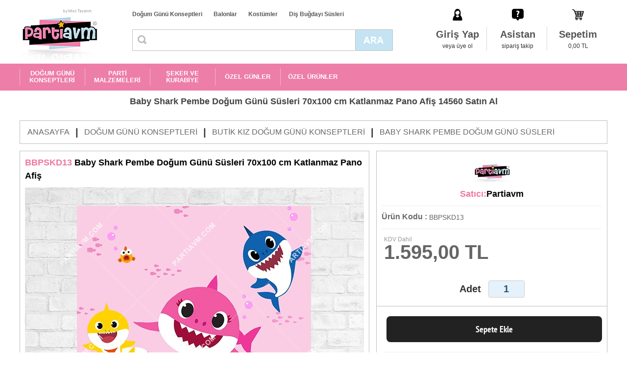

--- FILE ---
content_type: text/html; charset=UTF-8
request_url: https://www.partiavm.com/partiavm-baby-shark-pembe-dogum-gunu-susleri-70x100-cm-katlanmaz-pano-afis-dp-14560
body_size: 12507
content:
<!DOCTYPE HTML>
<html lang="tr" xmlns="http://www.w3.org/1999/xhtml">
<head>
<title>Baby Shark Pembe Doğum Günü Süsleri 70x100 cm Katlanmaz Pano Afiş 14560 Partiavm'de</title>
<meta http-equiv="Content-Type" content="text/html; charset=utf-8">
<meta name="viewport" content="width=device-width, initial-scale=1, maximum-scale=1, user-scalable=no">
<link rel="icon shortcut" type="image/x-icon" href="https://www.partiavm.com/images/theme/favicon.ico">
<link rel="icon" type="image/png" href="https://www.partiavm.com/images/theme/favicon-32x32.png" sizes="32x32" />
<link rel="icon" type="image/png" href="https://www.partiavm.com/images/theme/favicon-16x16.png" sizes="16x16" />
<link href="https://www.partiavm.com/settings.css" rel="stylesheet" type="text/css">
<link href="tema6.css" rel="stylesheet" type="text/css">
<link href="https://www.partiavm.com/swiper.min.css" rel="stylesheet" type="text/css">
<link rel="canonical"  href="https://www.partiavm.com/partiavm-baby-shark-pembe-dogum-gunu-susleri-70x100-cm-katlanmaz-pano-afis-dp-14560" /> 
<meta name="keywords" content="">
<meta name="abstract" content="Baby Shark Pembe Doğum Günü Süsleri 70x100 cm Katlanmaz Pano Afiş Şimdi Keşfet ve Alışverişe Başla.">
<meta name="rating" content="General">
<meta name="description" content="Baby Shark Pembe Doğum Günü Süsleri 70x100 cm Katlanmaz Pano Afiş Şimdi Keşfet ve Alışverişe Başla.">
<meta name="expires" content="no">
<meta name="language" content="turkish, tr">
<meta name="distribution" content="Global">
<meta name="robots" content="all">
<meta name="revisit-after" content="1 Day">
<meta name="email" content="info@turkuaznet.com">
<meta name="author" content="PARTİ AVM">
<meta name="publisher" content="Turkuaznet">
<meta name="copyright" content="Turkuaznet - 2016">
<meta property="og:title" content="Baby Shark Pembe Doğum Günü Süsleri 70x100 cm Katlanmaz Pano Afiş 14560 Partiavm'de" />
<meta property="og:description" content="Baby Shark Pembe Doğum Günü Süsleri 70x100 cm Katlanmaz Pano Afiş Şimdi Keşfet ve Alışverişe Başla." />
<meta property="og:image" content="https://www.partiavm.com/images/urunler/baby-shark-pembe-dogum-gunu-susleri-70x100-cm-katl-16629012561-k.jpg" />
<link rel="image_src" href="https://www.partiavm.com/images/urunler/baby-shark-pembe-dogum-gunu-susleri-70x100-cm-katl-16629012561-k.jpg" />
<script type="text/javascript" src="https://www.partiavm.com/javascript/jquery.js"></script>
<script type="text/javascript" src="https://www.partiavm.com/javascript/revolution_plugins.js"></script>
<script type="text/javascript" src="https://www.partiavm.com/javascript/revolution.js"></script>		
<script type="text/javascript" src="https://www.partiavm.com/javascript/swiper.js"></script>
<script type="text/javascript" src="https://www.partiavm.com/javascript/fullscreen.js"></script>
<script type="text/javascript" src="https://www.partiavm.com/javascript/hikaye.js"></script>
<script type="text/javascript" src="https://www.partiavm.com/javascript/popup.js"></script>
<script type="text/javascript" src="https://www.partiavm.com/javascript/maskinput.js"></script>
<script type="text/javascript" src="https://www.partiavm.com/javascript/function.js"></script>

<!-- Global site tag (gtag.js) - Google Ads: 993510582 -->
<script async src="https://www.googletagmanager.com/gtag/js?id=AW-993510582"></script>
<script>
  window.dataLayer = window.dataLayer || [];
  function gtag(){dataLayer.push(arguments);}
  gtag('js', new Date());

  gtag('config', 'AW-993510582');
</script>

<!-- Global site tag (gtag.js) - Google Analytics -->
<script async src="https://www.googletagmanager.com/gtag/js?id=UA-36481507-1"></script>
<script>
  window.dataLayer = window.dataLayer || [];
  function gtag(){dataLayer.push(arguments);}
  gtag('js', new Date());

  gtag('config', 'UA-36481507-1');
</script>

<!-- Facebook Pixel Code -->
<script>
  !function(f,b,e,v,n,t,s)
  {if(f.fbq)return;n=f.fbq=function(){n.callMethod?
  n.callMethod.apply(n,arguments):n.queue.push(arguments)};
  if(!f._fbq)f._fbq=n;n.push=n;n.loaded=!0;n.version='2.0';
  n.queue=[];t=b.createElement(e);t.async=!0;
  t.src=v;s=b.getElementsByTagName(e)[0];
  s.parentNode.insertBefore(t,s)}(window, document,'script',
  'https://connect.facebook.net/en_US/fbevents.js');
  fbq('init', '3301863629902941');
  fbq('track', 'PageView');
</script>
<noscript><img height="1" width="1" style="display:none"
  src="https://www.facebook.com/tr?id=3301863629902941&ev=PageView&noscript=1"
/></noscript>
<!-- End Facebook Pixel Code -->
</head>
<body >
<div id="page_container">
		
    <div id="mobil_menu_yeni">
        <div id="menu_container">
            <div id="nav">
                <ul class="sf-menu"><li><span><a href='https://www.partiavm.com/dogum-gunu-konseptleri-kp-219' class='menu_1_0'>DOĞUM GÜNÜ KONSEPTLERİ</a><ul class="children submenu_1"><li><a href='https://www.partiavm.com/butik-kiz-dogum-gunu-konseptleri-kp-1' class='menu_2_0'>Butik Kız Doğum Günü Konseptleri</a><ul class="children submenu_2"><li><a href='https://www.partiavm.com/unicorn-dogum-gunu-lp-248' class='menu_3_0'>Unicorn Doğum Günü</a></li><li><a href='https://www.partiavm.com/unicorn-gokkusagi-dogum-gunu-lp-376' class='menu_3_1'>Unicorn Gökkuşağı Doğum Günü</a></li><li><a href='https://www.partiavm.com/pamuk-prenses-dogum-gunu-lp-78' class='menu_3_2'>Pamuk Prenses Doğum Günü</a></li><li><a href='https://www.partiavm.com/deniz-kizi-dogum-gunu-lp-31' class='menu_3_3'>Deniz Kızı Doğum Günü</a></li><li><a href='https://www.partiavm.com/kirmizi-baslikli-kiz-dogum-gunu-lp-236' class='menu_3_4'>Kırmızı Başlıklı Kız Doğum Günü</a></li><li><a href='https://www.partiavm.com/luks-vintage-kelebekli-dogum-gunu-lp-213' class='menu_3_5'>Lüks Vintage Kelebekli Doğum Günü</a></li><li><a href='https://www.partiavm.com/alice-harikalar-diyarinda-dogum-gunu-lp-232' class='menu_3_6'>Alice Harikalar Diyarında Doğum Günü</a></li><li><a href='https://www.partiavm.com/sevimli-ayicik-dogum-gunu-lp-277' class='menu_3_7'>Sevimli Ayıcık Doğum Günü</a></li><li><a href='https://www.partiavm.com/frozen-elsa-dogum-gunu-susleri-lp-198' class='menu_3_8'>Frozen Elsa Doğum Günü Süsleri</a></li><li><a href='https://www.partiavm.com/kis-masali-kiz-dogum-gunu-lp-241' class='menu_3_9'>Kış Masalı Kız Doğum Günü</a></li><li><a href='https://www.partiavm.com/seker-temali-kiz-dogum-gunu-lp-275' class='menu_3_10'>Şeker Temalı Kız Doğum Günü</a></li><li><a href='https://www.partiavm.com/flamingo-aloha-dogum-gunu-lp-36' class='menu_3_11'>Flamingo Aloha Doğum Günü</a></li><li><a href='https://www.partiavm.com/melekli-dogum-gunu-susleri-lp-357' class='menu_3_12'>Melekli Doğum Günü Süsleri</a></li><li><a href='https://www.partiavm.com/kucuk-balerin-dogum-gunu-lp-269' class='menu_3_13'>Küçük Balerin Doğum Günü</a></li><li><a href='https://www.partiavm.com/kar-tanesi-dogum-gunu-lp-256' class='menu_3_14 son'>Kar Tanesi Doğum Günü</a><a href='https://www.partiavm.com/butik-kiz-dogum-gunu-konseptleri-kp-1' class='menu_tumu'>Tümünü Gör</a></li></ul></li><li><a href='https://www.partiavm.com/butik-erkek-dogum-gunu-konseptleri-kp-2' class='menu_2_1'>Butik Erkek Doğum Günü Konseptleri</a><ul class="children submenu_2"><li><a href='https://www.partiavm.com/mickey-mouse-dogum-gunu-lp-377' class='menu_3_0'>Mickey Mouse Doğum Günü</a></li><li><a href='https://www.partiavm.com/super-kahramanlar-dogum-gunu-lp-102' class='menu_3_1'>Süper Kahramanlar Doğum Günü</a></li><li><a href='https://www.partiavm.com/snoopy-dogum-gunu-lp-104' class='menu_3_2'>Snoopy Doğum Günü</a></li><li><a href='https://www.partiavm.com/luks-prens-dogum-gunu-susleri-lp-163' class='menu_3_3'>Lüks Prens Doğum Günü Süsleri</a></li><li><a href='https://www.partiavm.com/dinozorlar-dogum-gunu-lp-259' class='menu_3_4'>Dinozorlar Doğum Günü</a></li><li><a href='https://www.partiavm.com/brawl-stars-dogum-gunu-lp-378' class='menu_3_5'>Brawl Stars Doğum Günü</a></li><li><a href='https://www.partiavm.com/kucuk-pilot-ve-balonlar-dogum-gunu-lp-6' class='menu_3_6'>Küçük Pilot ve Balonlar Doğum Günü</a></li><li><a href='https://www.partiavm.com/pijamaskeliler-dogum-gunu-lp-278' class='menu_3_7'>Pijamaskeliler Doğum Günü</a></li><li><a href='https://www.partiavm.com/baby-shark-dogum-gunu-susleri-lp-358' class='menu_3_8'>Baby Shark Doğum Günü Süsleri</a></li><li><a href='https://www.partiavm.com/safari-dogum-gunu-lp-250' class='menu_3_9'>Safari Doğum Günü</a></li><li><a href='https://www.partiavm.com/kucuk-itfaiyeci-dogum-gunu-lp-284' class='menu_3_10'>Küçük İtfaiyeci Doğum Günü</a></li><li><a href='https://www.partiavm.com/tas-devri-dogum-gunu-lp-41' class='menu_3_11'>Taş Devri Doğum Günü</a></li><li><a href='https://www.partiavm.com/kucuk-astronot-ve-uzay-dogum-gunu-lp-54' class='menu_3_12'>Küçük Astronot ve Uzay Doğum Günü</a></li><li><a href='https://www.partiavm.com/the-little-prince-dogum-gunu-lp-81' class='menu_3_13'>The Little Prince Doğum Günü</a></li><li><a href='https://www.partiavm.com/peter-rabbit-dogum-gunu-lp-273' class='menu_3_14 son'>Peter Rabbit Doğum Günü</a><a href='https://www.partiavm.com/butik-erkek-dogum-gunu-konseptleri-kp-2' class='menu_tumu'>Tümünü Gör</a></li></ul></li><li><a href='https://www.partiavm.com/lisansli-parti-urunleri-kp-287' class='menu_2_2'>Lisanslı Parti Ürünleri</a><ul class="children submenu_2"><li><a href='https://www.partiavm.com/hello-kitty-dogum-gunu-lp-286' class='menu_3_0'>Hello Kitty Doğum Günü</a></li><li><a href='https://www.partiavm.com/pj-mask-dogum-gunu-lp-288' class='menu_3_1'>PJ Mask Doğum Günü</a></li><li><a href='https://www.partiavm.com/lol-dogum-gunu-lp-289' class='menu_3_2'>LOL Doğum Günü</a></li><li><a href='https://www.partiavm.com/niloya-dogum-gunu-lp-290' class='menu_3_3'>Niloya Doğum Günü</a></li><li><a href='https://www.partiavm.com/masa-ve-koca-ayi-dogum-gunu-lp-291' class='menu_3_4'>Maşa ve Koca Ayı Doğum Günü</a></li><li><a href='https://www.partiavm.com/monster-high-dogum-gunu-lp-292' class='menu_3_5'>Monster High Doğum Günü</a></li><li><a href='https://www.partiavm.com/prenses-sofia-dogum-gunu-lp-293' class='menu_3_6'>Prenses Sofia Doğum Günü</a></li><li><a href='https://www.partiavm.com/prensesler-dogum-gunu-lp-294' class='menu_3_7'>Prensesler Doğum Günü</a></li><li><a href='https://www.partiavm.com/kral-sakir-dogum-gunu-lp-295' class='menu_3_8'>Kral Şakir Doğum Günü</a></li><li><a href='https://www.partiavm.com/harika-kanatlar-dogum-gunu-lp-296' class='menu_3_9'>Harika Kanatlar Doğum Günü</a></li><li><a href='https://www.partiavm.com/spiderman-dogum-gunu-lp-297' class='menu_3_10'>Spiderman Doğum Günü</a></li><li><a href='https://www.partiavm.com/pepee-dogum-gunu-lp-298' class='menu_3_11'>Pepee Doğum Günü</a></li><li><a href='https://www.partiavm.com/flamingo-dogum-gunu-lp-310' class='menu_3_12'>Flamingo Doğum Günü</a></li><li><a href='https://www.partiavm.com/safari-hazir-dogum-gunu-lp-311' class='menu_3_13'>Safari Hazır Doğum Günü</a></li><li><a href='https://www.partiavm.com/mickey-mouse-dogum-gunu-lp-312' class='menu_3_14 son'>Mickey Mouse Doğum Günü</a><a href='https://www.partiavm.com/lisansli-parti-urunleri-kp-287' class='menu_tumu'>Tümünü Gör</a></li></ul></li><li><a href='https://www.partiavm.com/ekonomik-parti-setleri-lp-343' class='menu_2_3'>Ekonomik Parti Setleri</a></li><li><a href='https://www.partiavm.com/1-yas-dogum-gunu-konseptleri-kp-361' class='menu_2_4 son'>1 Yaş Doğum Günü Konseptleri</a><ul class="children submenu_2"><li><a href='https://www.partiavm.com/1-yas-panolari-lp-212' class='menu_3_0 son'>1 Yaş Panoları</a></li></ul></li></ul></span></li><li><span><a href='https://www.partiavm.com/parti-malzemeleri-kp-342' class='menu_1_1'>PARTİ MALZEMELERİ</a><ul class="children submenu_1"><li><a href='https://www.partiavm.com/dogum-gunu-masasi-susleme-kp-363' class='menu_2_0'>Doğum Günü Masası Süsleme</a><ul class="children submenu_2"><li><a href='https://www.partiavm.com/kumas-masa-ortuleri-lp-136' class='menu_3_0 son'>Kumaş Masa Örtüleri</a></li></ul></li><li><a href='https://www.partiavm.com/pasta-sunum-ve-susleme-kp-364' class='menu_2_1'>Pasta Sunum ve Süsleme</a><ul class="children submenu_2"><li><a href='https://www.partiavm.com/pasta-ve-kek-standlari-lp-133' class='menu_3_0'>Pasta ve Kek Standları</a></li><li><a href='https://www.partiavm.com/dogum-gunu-mumlari-lp-194' class='menu_3_1'>Doğum Günü Mumları</a></li><li><a href='https://www.partiavm.com/pasta-suslemeleri-lp-356' class='menu_3_2 son'>Pasta Süslemeleri</a></li></ul></li><li><a href='https://www.partiavm.com/kulllan-at-parti-malzemeleri-kp-369' class='menu_2_2'>Kulllan At Parti Malzemeleri</a><ul class="children submenu_2"><li><a href='https://www.partiavm.com/renkli-sofra-parti-urunleri-kp-299' class='menu_3_0 son'>Renkli Sofra Parti Ürünleri</a><ul class="children submenu_2"><li><a href='https://www.partiavm.com/pembe-fusya-parti-susleri-lp-300' class='menu_4_0'>Pembe Fuşya Parti Süsleri</a></li><li><a href='https://www.partiavm.com/mavi-parti-susleri-lp-301' class='menu_4_1'>Mavi Parti Süsleri</a></li><li><a href='https://www.partiavm.com/kirmizi-parti-susleri-lp-302' class='menu_4_2'>Kırmızı Parti Süsleri</a></li><li><a href='https://www.partiavm.com/sari-parti-susleri-lp-303' class='menu_4_3'>Sarı Parti Süsleri</a></li><li><a href='https://www.partiavm.com/siyah-parti-susleri-lp-304' class='menu_4_4'>Siyah Parti Süsleri</a></li><li><a href='https://www.partiavm.com/yesil-parti-susleri-lp-305' class='menu_4_5'>Yeşil Parti Süsleri</a></li><li><a href='https://www.partiavm.com/gold-parti-susleri-lp-307' class='menu_4_6'>Gold Parti Süsleri</a></li><li><a href='https://www.partiavm.com/gumus-parti-susleri-lp-308' class='menu_4_7'>Gümüş Parti Süsleri</a></li><li><a href='https://www.partiavm.com/lila-parti-susleri-lp-309' class='menu_4_8 son'>Lila Parti Süsleri</a></li></ul></li></ul></li><li><a href='https://www.partiavm.com/dogum-gunu-eglence-urunleri-kp-370' class='menu_2_3'>Doğum Günü Eğlence Ürünleri</a><ul class="children submenu_2"><li><a href='https://www.partiavm.com/dogum-gunu-cerceveleri-lp-61' class='menu_3_0'>Doğum Günü Çerçeveleri</a></li><li><a href='https://www.partiavm.com/bebek-fotografi-cekim-aksesuarlari-lp-238' class='menu_3_1'>Bebek Fotoğrafı Çekim Aksesuarları</a></li><li><a href='https://www.partiavm.com/konfetiler-lp-240' class='menu_3_2'>Konfetiler</a></li><li><a href='https://www.partiavm.com/pinyatalar-lp-371' class='menu_3_3 son'>Pinyatalar</a></li></ul></li><li><a href='https://www.partiavm.com/parti-yardimci-malzemeleri-lp-196' class='menu_2_4 son'>Parti Yardımcı Malzemeleri</a></li></ul></span></li><li><span><a href='https://www.partiavm.com/seker-ve-kurabiye-kp-337' class='menu_1_2'>ŞEKER VE KURABİYE</a><ul class="children submenu_1"><li><a href='https://www.partiavm.com/temali-lolipop-ve-marshmallow-lp-341' class='menu_2_0 son'>Temalı Lolipop ve Marshmallow</a></li></ul></span></li><li><span><a href='https://www.partiavm.com/ozel-gunler-kp-221' class='menu_1_3'>ÖZEL GÜNLER</a><ul class="children submenu_1"><li><a href='https://www.partiavm.com/bebek-kapi-susleri-lp-45' class='menu_2_0'>Bebek Kapı Süsleri</a></li><li><a href='https://www.partiavm.com/dugun-nisan-kina-panolari-lp-222' class='menu_2_1'>Düğün, Nişan Kına Panoları</a></li><li><a href='https://www.partiavm.com/dis-bugdayi-susleri-kp-340' class='menu_2_2'>DİŞ BUĞDAYI SÜSLERİ</a><ul class="children submenu_2"><li><a href='https://www.partiavm.com/butik-dis-perisi-pembe-dis-bugdayi-urunleri-lp-128' class='menu_3_0'>Butik Diş Perisi Pembe Diş Buğdayı Ürünleri</a></li><li><a href='https://www.partiavm.com/butik-dis-perisi-mavi-dis-bugdayi-urunleri-lp-139' class='menu_3_1'>Butik Diş Perisi Mavi Diş Buğdayı Ürünleri</a></li><li><a href='https://www.partiavm.com/hazir-ekonomik-dis-bugdayi-susleri-lp-334' class='menu_3_2 son'>Hazır Ekonomik Diş Buğdayı Süsleri</a></li></ul></li><li><a href='https://www.partiavm.com/baby-shower-lp-333' class='menu_2_3'>Baby Shower</a></li><li><a href='https://www.partiavm.com/bride-to-be-lp-372' class='menu_2_4'>Bride to Be</a></li><li><a href='https://www.partiavm.com/cinsiyet-belirleme-partileri-lp-381' class='menu_2_5'>Cinsiyet Belirleme Partileri</a></li><li><a href='https://www.partiavm.com/tum-urunler-lp-382' class='menu_2_6 son'>Tüm Ürünler</a></li></ul></span></li><li><span><a href='https://www.partiavm.com/ozel-urunler-kp-373' class='menu_1_4'>ÖZEL ÜRÜNLER</a><ul class="children submenu_1"><li><a href='https://www.partiavm.com/buyuk-boyama-kagitlari-lp-374' class='menu_2_0 son'>Büyük Boyama Kağıtları</a></li></ul></span></li></ul>            </div>
        </div>
    </div>
	<div id="header_container">
    	<div id="main_container" class="header"><div class="orta_container">
            <div id="logo"><a href="https://www.partiavm.com/"><img src="images/theme/logo.png" border="0" align="absmiddle" alt="Partiavm - Anasayfa" title="Partiavm - Anasayfa"></a></div>
            <div class="header_orta">
                <div class="ust_menu_container">
                 	<a href='https://www.partiavm.com/dogum-gunu-konseptleri-kp-219'>Doğum Günü Konseptleri</a>
                 	<a href='https://www.partiavm.com/balon-susleme-kp-322'>Balonlar</a>
                 	<a href='https://www.partiavm.com/kostumler-kp-117'>Kostümler</a>
                 	<a href='https://www.partiavm.com/dis-bugdayi-susleri-kp-340'>Diş Buğdayı Süsleri</a>
                </div>
                <div class="arama_container">
                    <form action="index.php" method="get" name="arama" style="margin:0">
                    <input type="hidden" name="page" value="list">
                    <div id="arama">
                        <div id="arama_gurup">
                            <div id="kategori">
                            <input name="kelime_ara" type="text" maxlength="100" id="arama_text" class="txbSearch"  value=""  placeholder=""  onfocus="this.placeholder = ''" onblur="this.placeholder = ''"/>
                            <a id="arama_buton" class="btnSearch" href="javascript:document.arama.submit();"></a>
                            </div>
                        </div>
                    </div>
                    </form>
                </div>
            </div>
            <div class="uye_menu_container">
            	            	<a href="https://www.partiavm.com/index.php?page=uyegiris"><div class="uye_menu uye_menu_01"><div><div class="baslik">Giriş Yap</div><div class="yazi">veya üye ol</div></div></div></a>
                                <a href="https://www.partiavm.com/asistan/"><div class="uye_menu uye_menu_02"><div><div class="baslik">Asistan</div><div class="yazi">sipariş takip</div></div></div></a>
            	<a href="sepet.php"><div class="uye_menu uye_menu_03"><div><div class="baslik">Sepetim</div><div class="yazi" id="sepet_bilgi">0,00 TL</div></div></div></a>
            </div>
            <div class="uyelik_container"></div>
        </div></div>
        <div id="main_container" class="menu_container">
        	<div class="orta_container">
                <div id="nav">
                    <ul class="sf-menu"><li><span><a href='https://www.partiavm.com/dogum-gunu-konseptleri-kp-219' class='menu_1_0'>DOĞUM GÜNÜ KONSEPTLERİ</a><ul class="children submenu_1"><li><a href='https://www.partiavm.com/butik-kiz-dogum-gunu-konseptleri-kp-1' class='menu_2_0'>Butik Kız Doğum Günü Konseptleri</a><ul class="children submenu_2"><li><a href='https://www.partiavm.com/unicorn-dogum-gunu-lp-248' class='menu_3_0'>Unicorn Doğum Günü</a></li><li><a href='https://www.partiavm.com/unicorn-gokkusagi-dogum-gunu-lp-376' class='menu_3_1'>Unicorn Gökkuşağı Doğum Günü</a></li><li><a href='https://www.partiavm.com/pamuk-prenses-dogum-gunu-lp-78' class='menu_3_2'>Pamuk Prenses Doğum Günü</a></li><li><a href='https://www.partiavm.com/deniz-kizi-dogum-gunu-lp-31' class='menu_3_3'>Deniz Kızı Doğum Günü</a></li><li><a href='https://www.partiavm.com/kirmizi-baslikli-kiz-dogum-gunu-lp-236' class='menu_3_4'>Kırmızı Başlıklı Kız Doğum Günü</a></li><li><a href='https://www.partiavm.com/luks-vintage-kelebekli-dogum-gunu-lp-213' class='menu_3_5'>Lüks Vintage Kelebekli Doğum Günü</a></li><li><a href='https://www.partiavm.com/alice-harikalar-diyarinda-dogum-gunu-lp-232' class='menu_3_6'>Alice Harikalar Diyarında Doğum Günü</a></li><li><a href='https://www.partiavm.com/sevimli-ayicik-dogum-gunu-lp-277' class='menu_3_7'>Sevimli Ayıcık Doğum Günü</a></li><li><a href='https://www.partiavm.com/frozen-elsa-dogum-gunu-susleri-lp-198' class='menu_3_8'>Frozen Elsa Doğum Günü Süsleri</a></li><li><a href='https://www.partiavm.com/kis-masali-kiz-dogum-gunu-lp-241' class='menu_3_9'>Kış Masalı Kız Doğum Günü</a></li><li><a href='https://www.partiavm.com/seker-temali-kiz-dogum-gunu-lp-275' class='menu_3_10'>Şeker Temalı Kız Doğum Günü</a></li><li><a href='https://www.partiavm.com/flamingo-aloha-dogum-gunu-lp-36' class='menu_3_11'>Flamingo Aloha Doğum Günü</a></li><li><a href='https://www.partiavm.com/melekli-dogum-gunu-susleri-lp-357' class='menu_3_12'>Melekli Doğum Günü Süsleri</a></li><li><a href='https://www.partiavm.com/kucuk-balerin-dogum-gunu-lp-269' class='menu_3_13'>Küçük Balerin Doğum Günü</a></li><li><a href='https://www.partiavm.com/kar-tanesi-dogum-gunu-lp-256' class='menu_3_14 son'>Kar Tanesi Doğum Günü</a><a href='https://www.partiavm.com/butik-kiz-dogum-gunu-konseptleri-kp-1' class='menu_tumu'>Tümünü Gör</a></li></ul></li><li><a href='https://www.partiavm.com/butik-erkek-dogum-gunu-konseptleri-kp-2' class='menu_2_1'>Butik Erkek Doğum Günü Konseptleri</a><ul class="children submenu_2"><li><a href='https://www.partiavm.com/mickey-mouse-dogum-gunu-lp-377' class='menu_3_0'>Mickey Mouse Doğum Günü</a></li><li><a href='https://www.partiavm.com/super-kahramanlar-dogum-gunu-lp-102' class='menu_3_1'>Süper Kahramanlar Doğum Günü</a></li><li><a href='https://www.partiavm.com/snoopy-dogum-gunu-lp-104' class='menu_3_2'>Snoopy Doğum Günü</a></li><li><a href='https://www.partiavm.com/luks-prens-dogum-gunu-susleri-lp-163' class='menu_3_3'>Lüks Prens Doğum Günü Süsleri</a></li><li><a href='https://www.partiavm.com/dinozorlar-dogum-gunu-lp-259' class='menu_3_4'>Dinozorlar Doğum Günü</a></li><li><a href='https://www.partiavm.com/brawl-stars-dogum-gunu-lp-378' class='menu_3_5'>Brawl Stars Doğum Günü</a></li><li><a href='https://www.partiavm.com/kucuk-pilot-ve-balonlar-dogum-gunu-lp-6' class='menu_3_6'>Küçük Pilot ve Balonlar Doğum Günü</a></li><li><a href='https://www.partiavm.com/pijamaskeliler-dogum-gunu-lp-278' class='menu_3_7'>Pijamaskeliler Doğum Günü</a></li><li><a href='https://www.partiavm.com/baby-shark-dogum-gunu-susleri-lp-358' class='menu_3_8'>Baby Shark Doğum Günü Süsleri</a></li><li><a href='https://www.partiavm.com/safari-dogum-gunu-lp-250' class='menu_3_9'>Safari Doğum Günü</a></li><li><a href='https://www.partiavm.com/kucuk-itfaiyeci-dogum-gunu-lp-284' class='menu_3_10'>Küçük İtfaiyeci Doğum Günü</a></li><li><a href='https://www.partiavm.com/tas-devri-dogum-gunu-lp-41' class='menu_3_11'>Taş Devri Doğum Günü</a></li><li><a href='https://www.partiavm.com/kucuk-astronot-ve-uzay-dogum-gunu-lp-54' class='menu_3_12'>Küçük Astronot ve Uzay Doğum Günü</a></li><li><a href='https://www.partiavm.com/the-little-prince-dogum-gunu-lp-81' class='menu_3_13'>The Little Prince Doğum Günü</a></li><li><a href='https://www.partiavm.com/peter-rabbit-dogum-gunu-lp-273' class='menu_3_14 son'>Peter Rabbit Doğum Günü</a><a href='https://www.partiavm.com/butik-erkek-dogum-gunu-konseptleri-kp-2' class='menu_tumu'>Tümünü Gör</a></li></ul></li><li><a href='https://www.partiavm.com/lisansli-parti-urunleri-kp-287' class='menu_2_2'>Lisanslı Parti Ürünleri</a><ul class="children submenu_2"><li><a href='https://www.partiavm.com/hello-kitty-dogum-gunu-lp-286' class='menu_3_0'>Hello Kitty Doğum Günü</a></li><li><a href='https://www.partiavm.com/pj-mask-dogum-gunu-lp-288' class='menu_3_1'>PJ Mask Doğum Günü</a></li><li><a href='https://www.partiavm.com/lol-dogum-gunu-lp-289' class='menu_3_2'>LOL Doğum Günü</a></li><li><a href='https://www.partiavm.com/niloya-dogum-gunu-lp-290' class='menu_3_3'>Niloya Doğum Günü</a></li><li><a href='https://www.partiavm.com/masa-ve-koca-ayi-dogum-gunu-lp-291' class='menu_3_4'>Maşa ve Koca Ayı Doğum Günü</a></li><li><a href='https://www.partiavm.com/monster-high-dogum-gunu-lp-292' class='menu_3_5'>Monster High Doğum Günü</a></li><li><a href='https://www.partiavm.com/prenses-sofia-dogum-gunu-lp-293' class='menu_3_6'>Prenses Sofia Doğum Günü</a></li><li><a href='https://www.partiavm.com/prensesler-dogum-gunu-lp-294' class='menu_3_7'>Prensesler Doğum Günü</a></li><li><a href='https://www.partiavm.com/kral-sakir-dogum-gunu-lp-295' class='menu_3_8'>Kral Şakir Doğum Günü</a></li><li><a href='https://www.partiavm.com/harika-kanatlar-dogum-gunu-lp-296' class='menu_3_9'>Harika Kanatlar Doğum Günü</a></li><li><a href='https://www.partiavm.com/spiderman-dogum-gunu-lp-297' class='menu_3_10'>Spiderman Doğum Günü</a></li><li><a href='https://www.partiavm.com/pepee-dogum-gunu-lp-298' class='menu_3_11'>Pepee Doğum Günü</a></li><li><a href='https://www.partiavm.com/flamingo-dogum-gunu-lp-310' class='menu_3_12'>Flamingo Doğum Günü</a></li><li><a href='https://www.partiavm.com/safari-hazir-dogum-gunu-lp-311' class='menu_3_13'>Safari Hazır Doğum Günü</a></li><li><a href='https://www.partiavm.com/mickey-mouse-dogum-gunu-lp-312' class='menu_3_14 son'>Mickey Mouse Doğum Günü</a><a href='https://www.partiavm.com/lisansli-parti-urunleri-kp-287' class='menu_tumu'>Tümünü Gör</a></li></ul></li><li><a href='https://www.partiavm.com/ekonomik-parti-setleri-lp-343' class='menu_2_3'>Ekonomik Parti Setleri</a></li><li><a href='https://www.partiavm.com/1-yas-dogum-gunu-konseptleri-kp-361' class='menu_2_4 son'>1 Yaş Doğum Günü Konseptleri</a><ul class="children submenu_2"><li><a href='https://www.partiavm.com/1-yas-panolari-lp-212' class='menu_3_0 son'>1 Yaş Panoları</a></li></ul></li></ul></span></li><li><span><a href='https://www.partiavm.com/parti-malzemeleri-kp-342' class='menu_1_1'>PARTİ MALZEMELERİ</a><ul class="children submenu_1"><li><a href='https://www.partiavm.com/dogum-gunu-masasi-susleme-kp-363' class='menu_2_0'>Doğum Günü Masası Süsleme</a><ul class="children submenu_2"><li><a href='https://www.partiavm.com/kumas-masa-ortuleri-lp-136' class='menu_3_0 son'>Kumaş Masa Örtüleri</a></li></ul></li><li><a href='https://www.partiavm.com/pasta-sunum-ve-susleme-kp-364' class='menu_2_1'>Pasta Sunum ve Süsleme</a><ul class="children submenu_2"><li><a href='https://www.partiavm.com/pasta-ve-kek-standlari-lp-133' class='menu_3_0'>Pasta ve Kek Standları</a></li><li><a href='https://www.partiavm.com/dogum-gunu-mumlari-lp-194' class='menu_3_1'>Doğum Günü Mumları</a></li><li><a href='https://www.partiavm.com/pasta-suslemeleri-lp-356' class='menu_3_2 son'>Pasta Süslemeleri</a></li></ul></li><li><a href='https://www.partiavm.com/kulllan-at-parti-malzemeleri-kp-369' class='menu_2_2'>Kulllan At Parti Malzemeleri</a><ul class="children submenu_2"><li><a href='https://www.partiavm.com/renkli-sofra-parti-urunleri-kp-299' class='menu_3_0 son'>Renkli Sofra Parti Ürünleri</a><ul class="children submenu_2"><li><a href='https://www.partiavm.com/pembe-fusya-parti-susleri-lp-300' class='menu_4_0'>Pembe Fuşya Parti Süsleri</a></li><li><a href='https://www.partiavm.com/mavi-parti-susleri-lp-301' class='menu_4_1'>Mavi Parti Süsleri</a></li><li><a href='https://www.partiavm.com/kirmizi-parti-susleri-lp-302' class='menu_4_2'>Kırmızı Parti Süsleri</a></li><li><a href='https://www.partiavm.com/sari-parti-susleri-lp-303' class='menu_4_3'>Sarı Parti Süsleri</a></li><li><a href='https://www.partiavm.com/siyah-parti-susleri-lp-304' class='menu_4_4'>Siyah Parti Süsleri</a></li><li><a href='https://www.partiavm.com/yesil-parti-susleri-lp-305' class='menu_4_5'>Yeşil Parti Süsleri</a></li><li><a href='https://www.partiavm.com/gold-parti-susleri-lp-307' class='menu_4_6'>Gold Parti Süsleri</a></li><li><a href='https://www.partiavm.com/gumus-parti-susleri-lp-308' class='menu_4_7'>Gümüş Parti Süsleri</a></li><li><a href='https://www.partiavm.com/lila-parti-susleri-lp-309' class='menu_4_8 son'>Lila Parti Süsleri</a></li></ul></li></ul></li><li><a href='https://www.partiavm.com/dogum-gunu-eglence-urunleri-kp-370' class='menu_2_3'>Doğum Günü Eğlence Ürünleri</a><ul class="children submenu_2"><li><a href='https://www.partiavm.com/dogum-gunu-cerceveleri-lp-61' class='menu_3_0'>Doğum Günü Çerçeveleri</a></li><li><a href='https://www.partiavm.com/bebek-fotografi-cekim-aksesuarlari-lp-238' class='menu_3_1'>Bebek Fotoğrafı Çekim Aksesuarları</a></li><li><a href='https://www.partiavm.com/konfetiler-lp-240' class='menu_3_2'>Konfetiler</a></li><li><a href='https://www.partiavm.com/pinyatalar-lp-371' class='menu_3_3 son'>Pinyatalar</a></li></ul></li><li><a href='https://www.partiavm.com/parti-yardimci-malzemeleri-lp-196' class='menu_2_4 son'>Parti Yardımcı Malzemeleri</a></li></ul></span></li><li><span><a href='https://www.partiavm.com/seker-ve-kurabiye-kp-337' class='menu_1_2'>ŞEKER VE KURABİYE</a><ul class="children submenu_1"><li><a href='https://www.partiavm.com/temali-lolipop-ve-marshmallow-lp-341' class='menu_2_0 son'>Temalı Lolipop ve Marshmallow</a></li></ul></span></li><li><span><a href='https://www.partiavm.com/ozel-gunler-kp-221' class='menu_1_3'>ÖZEL GÜNLER</a><ul class="children submenu_1"><li><a href='https://www.partiavm.com/bebek-kapi-susleri-lp-45' class='menu_2_0'>Bebek Kapı Süsleri</a></li><li><a href='https://www.partiavm.com/dugun-nisan-kina-panolari-lp-222' class='menu_2_1'>Düğün, Nişan Kına Panoları</a></li><li><a href='https://www.partiavm.com/dis-bugdayi-susleri-kp-340' class='menu_2_2'>DİŞ BUĞDAYI SÜSLERİ</a><ul class="children submenu_2"><li><a href='https://www.partiavm.com/butik-dis-perisi-pembe-dis-bugdayi-urunleri-lp-128' class='menu_3_0'>Butik Diş Perisi Pembe Diş Buğdayı Ürünleri</a></li><li><a href='https://www.partiavm.com/butik-dis-perisi-mavi-dis-bugdayi-urunleri-lp-139' class='menu_3_1'>Butik Diş Perisi Mavi Diş Buğdayı Ürünleri</a></li><li><a href='https://www.partiavm.com/hazir-ekonomik-dis-bugdayi-susleri-lp-334' class='menu_3_2 son'>Hazır Ekonomik Diş Buğdayı Süsleri</a></li></ul></li><li><a href='https://www.partiavm.com/baby-shower-lp-333' class='menu_2_3'>Baby Shower</a></li><li><a href='https://www.partiavm.com/bride-to-be-lp-372' class='menu_2_4'>Bride to Be</a></li><li><a href='https://www.partiavm.com/cinsiyet-belirleme-partileri-lp-381' class='menu_2_5'>Cinsiyet Belirleme Partileri</a></li><li><a href='https://www.partiavm.com/tum-urunler-lp-382' class='menu_2_6 son'>Tüm Ürünler</a></li></ul></span></li><li><span><a href='https://www.partiavm.com/ozel-urunler-kp-373' class='menu_1_4'>ÖZEL ÜRÜNLER</a><ul class="children submenu_1"><li><a href='https://www.partiavm.com/buyuk-boyama-kagitlari-lp-374' class='menu_2_0 son'>Büyük Boyama Kağıtları</a></li></ul></span></li></ul>                </div>
            </div>
       	</div>
      	<div class='nav_bg'></div>
    </div>
	<div id='main_container'><div class='orta_container'><h1 class='seo_baslik'>Baby Shark Pembe Doğum Günü Süsleri 70x100 cm Katlanmaz Pano Afiş 14560 Satın Al</h1></div></div><div id="main_container">
    <div class="header_reklam">
        <div></div>
    </div>
</div>
<div id='main_container'>
	<div class='orta_container'>
		<div class='satir_container kategori_agac_container'>
			<div class='tablo_container w_100'>
				<div class='urun_liste_baslik'><a href='https://www.partiavm.com/'>ANASAYFA</a>&nbsp;&nbsp;|&nbsp;&nbsp;<a href='https://www.partiavm.com/dogum-gunu-konseptleri-kp-219' class='menu01'>DOĞUM GÜNÜ KONSEPTLERİ</a>&nbsp;&nbsp;|&nbsp;&nbsp;<a href='https://www.partiavm.com/butik-kiz-dogum-gunu-konseptleri-kp-1' class='menu01'>BUTİK KIZ DOĞUM GÜNÜ KONSEPTLERİ</a>&nbsp;&nbsp;|&nbsp;&nbsp;<a href='https://www.partiavm.com/baby-shark-pembe-dogum-gunu-susleri-lp-392' class='menu01'>BABY SHARK PEMBE DOĞUM GÜNÜ SÜSLERİ</a></div>
			</div>
		</div>    
    	<div class="satir_container">
			            <div class="urun_galeri_container">
                            <div class="urun_baslik"><span>BBPSKD13</span> Baby Shark Pembe Doğum Günü Süsleri 70x100 cm Katlanmaz Pano Afiş</div>
                <div class="urun_galeri">
                                        <div class="urun_resim"><img src="images/urunler/baby-shark-pembe-dogum-gunu-susleri-70x100-cm-katl-16629012561-b.jpg" title="Baby Shark Pembe Doğum Günü Süsleri 70x100 cm Katlanmaz Pano Afiş" alt="Baby Shark Pembe Doğum Günü Süsleri 70x100 cm Katlanmaz Pano Afiş"  class="image0"></div>
                                                                            </div>        
                        </div>
            <div id="urun_secenek" name="urun_secenek">
            <form action="index.php?page=sepet&op=ekle" method="post" id="urun_form"><input name="guvenlik_site" type="hidden" id="guvenlik_site" value="0147fcf00bd3e5fbbcb5b1f6ae8df08a" />
			<div class="urun_fiyat_container">
            	<div class="urun_bilgi_container">
                                <div class="bilgi_satir">
                    <div class="tedarikci">
                    <img  src="https://www.partiavm.com/images/tedarikci/logo_1.jpg"/><br />
					<div class="tedarikci_baslik"><span>Satıcı:</span>Partiavm</div>
                    </div>
                </div>
                                <div class="bilgi_satir">
                    <div class="bilgi_baslik2">Ürün Kodu : <div class="bilgi_alan2" id="stok_kod">BBPSKD13</div></div>
                </div>
				                                </div>
                                
                <div class="urun_fiyat_bolum1">
                 
                    <div class="fiyat_satir">
                        <div class="fiyat_kdv">KDV Dahil</div><div class="fiyat_satis" id="fiyat_1">1.595,00 TL</div>
                    </div>
                 
                </div>
                 
                <div class="urun_fiyat_bolum2">
                    <div class="adet_satir">
                        <span>Adet</span><input name="adet" type="text" class="form-sayi" id="adet" onkeypress="return numeric_kotrol(event);" value="1">
                                    </div>
                    <div class="sepet_button">
                        <input name="s_id" type="hidden" id="s_id" value="15377" /><button onClick="secenek_kontrol()">Sepete Ekle</button>
                    </div>
                    <div class="uyari_satir">
                    	<div class="uyari_baslik">Ortalama<br />Kargoya Veriliş Süresi</div>
                        <div class="uyari_yazi1"></div>
                        <div class="uyari_yazi2">Daha acil teslimatlar için sipariş vermeden  önce lütfen bizi arayarak bilgi alınız</div>
                    </div>
                 </div>
                            </div>            
            </form> 
            </div>
                        <div class="urun_aciklama_container">
				<div class="urun_aciklama_baslik">Ürün Hakkında Açıklamalar</div>
				<div class="urun_aciklama"><p></p><h2>Partiavm Kişiye Özel Pano Doğum Günü Afişi İle Partiniz Daha Güzel</h2><p>Doğum günü 
organizasyonlarınızda veya diğer kutlamalarınızda, doğum günü sunum masanızda 
veya doğum günü masası arka fon olarak, parti mekanına girişte karşılama 
afişi olarak veya odanızda dekor olarak kullanabilirisiniz.</p><p>Doğum günü 
posterleri özel tasarımı 
ve boyutları ile 
<a target="_blank" href="https://www.partiavm.com/dogum-gunu-konseptleri-kp-219" style="text-decoration: none">
<font color="#000000">doğum günü konseptlerinin</font></a> en dikkat çekici ve konsepti tamamlayıcı 
ürünleridir. Fotoğraf çekimi esnasında arka fonda güzel görüntüler oluştururlar. 
Kişiye özel tasarlanabilen fotoğraflı doğum günü posterleri ve isimli doğum günü 
posterleri özel kutularında zarar görmeyecek şekilde paketlenerek gönderilir.</p>
<p>&nbsp  </p><h2>Doğum Günü Panosu Kullanım Şekli</h2><p>Katlanmaz sert ve yarı 
esnek yapısı ile dayayarak veya pano ayağı ile düz zeminlerde ( yerde, masada ) 
dik duracak şekilde kullanılabilir. Ayrıca köşelerine delici bir aletle ( 
tornavida, makas, falçata gibi ) delikler açılarak kurdela veya ip ile asılarak 
kullanılabilir. Güçlü bir çift taraflı bant ile düz zeminlere yapıştırılarak 
kullanılabilir. Çift taraflı bant kullanımını ağaç veya cam yüzeylerde tercih 
ediniz. Çift taraflı bantlar boyalı zeminlerde çıkartma esnasında boyayı 
sökebilir.</p><p>&nbsp  </p><h3>Ürün Özellikleri :</h3><p></p>
<p><b>Malzeme :</b> Dekota üzeri mat folyo baskı sıvama</p>
<p><b>Ebatlar :</b> Ürün isminde belirtildiği şekildedir. ( + - 3 cm kesim farkı 
oluşabilir ) </p>
<p><b>Pano Ayağı :</b> Üründe hediye olarak verildiği belirtilmediği sürece <b>
ayrıca satılmaktadır.</b> Bir yere dayamadan ayakta durabilmesini sağlayan
<a href="https://www.partiavm.com/partiavm-pano-afisler-icin-ayakta-durma-aparati-sert-kartondp-5368" style="text-decoration: none  font-weight: 700">
<font color="#FF0000">Pano Afişler İçin Ayakta Durma Aparatı</font></a> 
ürünümüzü burayı tıklayarak inceleyebilirsiniz.</p>
<p><b>Baskı Kalitesi:</b> İç mekan mat folyo üzeri fotoğraf baskı kalitesi</p>
<p><b>Kullanıma Uygunluğu: </b>Kapalı Mekanlar, yağmursuz açık hava mekanlar. ( 
1 haftadan uzun süre güneş altında veya yağmur altında kullanımı ile renk solması, 
panoda esneme, bel verme gibi sorunlar yaşanabilir. )</p>
<p>&nbsp  </p>
<h2>Kişiye Özel Doğum Günü Afişi Yaptırmak İçin</h2>
<p>&nbsp  </p>
<h3><font color="#FF0000">Doğum Günü Afişinde Yazı Değişiklikleri İçin:</font></h3>
<p>Satın almayı planladığınız afişteki isim, yaş gibi yazı değişikliklerini 
sepetten sonraki aşamalarda karşınıza çıkacak <b>Sipariş Notu</b> bölümünde 
belirtebilirsiniz.</p>
<h3><font color="#FF0000">Fotoğraflı Doğum Günü Afişi İçin Fotoğraf Gönderme</font></h3>
<p>Seçtiğiniz afiş fotoğraflı ise, siparişinizi tamamladıktan sonra sitemizdeki 
sipariş yönetimi ( Asistan ) panelinizden siparişinize tıklayarak Siparişim İçin 
Fotoğraf Gönder başlığından uygulanmasını istediğiniz fotoğraf veya fotoğrafları 
gönderebilirsiniz.</p>
<h3><font color="#FF0000">Afiş İçin Fotoğraf Seçiminde Dikkat Edilmesi 
Gerekenler</font></h3>
<ul>
  <li>Afişlerin ebatları büyük olduğundan göndereceğiniz fotoğrafın mutlaka 
  orjinal dosyasını göndermelisiniz. ( WhatsApp gibi paylaşım platformlarından 
  aldığınız fotoğrafların boyutları küçültülmüştür. ) Göndereceğiniz fotoğrafın 
  mümkünse fotoğraf makinesi ile veya kendi telefonunuz ile çekilmiş olması 
  afişteki olası görüntü bozukluklarını giderecektir.</li>
  <li>Fotoğrafı kesmeden kırpmadan, renkleri ile oynamadan orjinal hali ile 
  gönderiniz. Gerekli photoshop işlemleri uzman ekibimiz tarafından 
  yapılak ve
  <a target="_blank" href="https://www.partiavm.com" style="text-decoration: none">
  <font color="#000000">doğum gününüz</font></a> için en iyi hale getirecektir.</li>
  <li>Dış mekanlarda ( açık havada ) yakından çekilmiş fotoğrafları tercih edin. 
  Ev gibi kapalı mekanlarda çekilmiş fotoğraflarda ışık yetersizliği yüzünden 
  fotoğraf kalitesi de düşük olur.</li>
  <li>Fotoğrafı kullanılacak kişinin ortalama belden yukarı vücudunun ve başının 
  tamamının fotoğrafta göründüğünden emin olun. ( el, kol, omuz, saçlar vs. ) 
  Tasarım Ekibimiz fotoğraflı ürünlerinizde kullanılacak fotoğrafın arka planını 
  çıkartarak afişe montajlar. Bu da daha güzel ve profesyonel bir görünüm 
  sağlar. Örnek olarak incelediğiniz üründeki kullanılan fotoğrafa bakarak 
  gönderilmesi gereken fotoğrafın nasıl olması gerektiği hakkında fikir 
  alabilirsiniz.</li>
</ul>
<h2>Fotoğraflı Doğum Günü Afişiniz, Sizden Tasarım Onayı Alınmadan Baskıya 
Girmez!</h2>
<p>Fotoğraflı afişiniz hazılandıktan sonra örnek tasarım size Sipariş 
Yönetimindeki Örnek Tasarım bölümünden veya WhatsApp üzerinden gönderilerek <b>
tasarım onayınız alınır</b> ve sonrasında baskıya geçilir. Yani fotoğraflı 
ürünleriniz size gelmeden önce tasarım için sizden onay alınıyor. </p>
<p>Fotoğrafsız ürünler ise baskı için onaya gönderilmez. Bunun nedeni beğenerek 
satın aldığınız ürünün örnek fotoğrafında gördüğünüz şekli ile birebir aynısı, 
sadece yazıları değişerek gönderilecek olmasıdır. Tasarımı etkilececek, 
değiştirecek ( uzun, çok kısa, farklı font gibi ) şekilde uygulanan yazı 
değişikliklerinde yine sizden onay alınır.</p>
<p>&nbsp  </p>
<p>&nbsp  </p></div>
            </div>
                        <div class="ilgili_urun_container">
            	<div class="baslik_img"><img src='images/theme/baslik_cizgi.jpg' alt="Partiavm"/></div>
                <h2 class='ilgili_urun_baslik'>Sıklıkla Beraber Alınan Ürünler</h2>
			</div>            
            
				<div class='tema'>
					<div class='tema_list_container'>
						<div class='tema_list'>
			
						<div class='liste_urun '>
							<div class='urun'>
								<a href='https://www.partiavm.com/partiavm-baby-shark-pembe-dogum-gunu-susleri-40cm-2-li-yosun-dekor-pano-dp-14938' title='Partiavm Baby Shark Pembe Doğum Günü Süsleri 40cm 2 li Yosun Dekor Pano'>
								<div class='urun_resim'><img class='lazy_img' src='images/urunler/baby-shark-pembe-dogum-gunu-susleri-40cm-2-li-yosu-16643801041-k.jpg' data-original='images/urunler/baby-shark-pembe-dogum-gunu-susleri-40cm-2-li-yosu-16643801041-k.jpg' align='absmiddle' alt='Partiavm Baby Shark Pembe Doğum Günü Süsleri 40cm 2 li Yosun Dekor Pano' border='0'></div>
								<div class='urun_baslik'><strong>Partiavm</strong> Baby Shark Pembe Doğum Günü Süsleri 40cm 2 li Yosun Dekor Pano</div>
								<div class='urun_fiyat'>
									<div class='urun_fiyat_sol'>
										<div class='urun_fiyat_2'></div>
										<div class='urun_fiyat_1'>550,00 TL</div><div class='urun_fiyat_5'>KDV<br />DAHİL</div>
									</div>
									<div class='urun_fiyat_sag'>
									
									</div>
								</div>
								</a>
							</div>
						</div>
						<div class='liste_urun '>
							<div class='urun'>
								<a href='https://www.partiavm.com/partiavm-baby-shark-pembe-dogum-gunu-susleri-hatira-yazisi-karti-kurdele-baglamali-6-adet-dp-14574' title='Partiavm Baby Shark Pembe Doğum Günü Süsleri Hatıra Yazısı Kartı Kurdele Bağlamalı 6 Adet'>
								<div class='urun_resim'><img class='lazy_img' src='images/urunler/baby-shark-pembe-dogum-gunu-susleri-hatira-yazisi--16629024831-k.jpg' data-original='images/urunler/baby-shark-pembe-dogum-gunu-susleri-hatira-yazisi--16629024831-k.jpg' align='absmiddle' alt='Partiavm Baby Shark Pembe Doğum Günü Süsleri Hatıra Yazısı Kartı Kurdele Bağlamalı 6 Adet' border='0'></div>
								<div class='urun_baslik'><strong>Partiavm</strong> Baby Shark Pembe Doğum Günü Süsleri Hatıra Yazısı Kartı Kurdele Bağlamalı 6 Adet</div>
								<div class='urun_fiyat'>
									<div class='urun_fiyat_sol'>
										<div class='urun_fiyat_2'></div>
										<div class='urun_fiyat_1'>60,00 TL</div><div class='urun_fiyat_5'>KDV<br />DAHİL</div>
									</div>
									<div class='urun_fiyat_sag'>
									
									</div>
								</div>
								</a>
							</div>
						</div>
						<div class='liste_urun '>
							<div class='urun'>
								<a href='https://www.partiavm.com/partiavm-baby-shark-pembe-dogum-gunu-susleri-hediyelik-magnet-kurdeleli-posetinde-7x10-cm-dp-14580' title='Partiavm Baby Shark Pembe Doğum Günü Süsleri Hediyelik Magnet Kurdeleli Poşetinde 7x10 cm'>
								<div class='urun_resim'><img class='lazy_img' src='images/urunler/baby-shark-pembe-dogum-gunu-susleri-hediyelik-magn-16629029031-k.jpg' data-original='images/urunler/baby-shark-pembe-dogum-gunu-susleri-hediyelik-magn-16629029031-k.jpg' align='absmiddle' alt='Partiavm Baby Shark Pembe Doğum Günü Süsleri Hediyelik Magnet Kurdeleli Poşetinde 7x10 cm' border='0'></div>
								<div class='urun_baslik'><strong>Partiavm</strong> Baby Shark Pembe Doğum Günü Süsleri Hediyelik Magnet Kurdeleli Poşetinde 7x10 cm</div>
								<div class='urun_fiyat'>
									<div class='urun_fiyat_sol'>
										<div class='urun_fiyat_2'></div>
										<div class='urun_fiyat_1'>75,00 TL</div><div class='urun_fiyat_5'>KDV<br />DAHİL</div>
									</div>
									<div class='urun_fiyat_sag'>
									
									</div>
								</div>
								</a>
							</div>
						</div>
						<div class='liste_urun '>
							<div class='urun'>
								<a href='https://www.partiavm.com/partiavm-baby-shark-pembe-dogum-gunu-susleri-120x85-cm-buyuk-boy-kagit-afis-dp-14553' title='Partiavm Baby Shark Pembe Doğum Günü Süsleri 120x85 cm Büyük Boy Kağıt Afiş'>
								<div class='urun_resim'><img class='lazy_img' src='images/urunler/baby-shark-pembe-dogum-gunu-susleri-120x85-cm-buyu-16629006541-k.jpg' data-original='images/urunler/baby-shark-pembe-dogum-gunu-susleri-120x85-cm-buyu-16629006541-k.jpg' align='absmiddle' alt='Partiavm Baby Shark Pembe Doğum Günü Süsleri 120x85 cm Büyük Boy Kağıt Afiş' border='0'></div>
								<div class='urun_baslik'><strong>Partiavm</strong> Baby Shark Pembe Doğum Günü Süsleri 120x85 cm Büyük Boy Kağıt Afiş</div>
								<div class='urun_fiyat'>
									<div class='urun_fiyat_sol'>
										<div class='urun_fiyat_2'></div>
										<div class='urun_fiyat_1'>1.150,00 TL</div><div class='urun_fiyat_5'>KDV<br />DAHİL</div>
									</div>
									<div class='urun_fiyat_sag'>
									
									</div>
								</div>
								</a>
							</div>
						</div>
						<div class='liste_urun '>
							<div class='urun'>
								<a href='https://www.partiavm.com/partiavm-baby-shark-pembe-dogum-gunu-susleri-70x100-cm-yirtilmaz-branda-afis-dp-14563' title='Partiavm Baby Shark Pembe Doğum Günü Süsleri 70x100 cm Yırtılmaz Branda Afiş'>
								<div class='urun_resim'><img class='lazy_img' src='images/urunler/baby-shark-pembe-dogum-gunu-susleri-70x100-cm-yirt-16629013871-k.jpg' data-original='images/urunler/baby-shark-pembe-dogum-gunu-susleri-70x100-cm-yirt-16629013871-k.jpg' align='absmiddle' alt='Partiavm Baby Shark Pembe Doğum Günü Süsleri 70x100 cm Yırtılmaz Branda Afiş' border='0'></div>
								<div class='urun_baslik'><strong>Partiavm</strong> Baby Shark Pembe Doğum Günü Süsleri 70x100 cm Yırtılmaz Branda Afiş</div>
								<div class='urun_fiyat'>
									<div class='urun_fiyat_sol'>
										<div class='urun_fiyat_2'></div>
										<div class='urun_fiyat_1'>995,00 TL</div><div class='urun_fiyat_5'>KDV<br />DAHİL</div>
									</div>
									<div class='urun_fiyat_sag'>
									
									</div>
								</div>
								</a>
							</div>
						</div>
						<div class='liste_urun '>
							<div class='urun'>
								<a href='https://www.partiavm.com/partiavm-baby-shark-pembe-dogum-gunu-susleri-lolipop-seker-etiketli-kovada-suslemeli-10-adet-dp-14610' title='Partiavm Baby Shark Pembe Doğum Günü Süsleri Lolipop Şeker Etiketli Kovada Süslemeli 10 Adet'>
								<div class='urun_resim'><img class='lazy_img' src='images/urunler/baby-shark-pembe-dogum-gunu-susleri-lolipop-seker--16629099271-k.jpg' data-original='images/urunler/baby-shark-pembe-dogum-gunu-susleri-lolipop-seker--16629099271-k.jpg' align='absmiddle' alt='Partiavm Baby Shark Pembe Doğum Günü Süsleri Lolipop Şeker Etiketli Kovada Süslemeli 10 Adet' border='0'></div>
								<div class='urun_baslik'><strong>Partiavm</strong> Baby Shark Pembe Doğum Günü Süsleri Lolipop Şeker Etiketli Kovada Süslemeli 10 Adet</div>
								<div class='urun_fiyat'>
									<div class='urun_fiyat_sol'>
										<div class='urun_fiyat_2'></div>
										<div class='urun_fiyat_1'>795,00 TL</div><div class='urun_fiyat_5'>KDV<br />DAHİL</div>
									</div>
									<div class='urun_fiyat_sag'>
									
									</div>
								</div>
								</a>
							</div>
						</div>
						<div class='liste_urun '>
							<div class='urun'>
								<a href='https://www.partiavm.com/partiavm-baby-shark-pembe-dogum-gunu-susleri-lolipop-seker-etiketli-suslemeli-10-adet-dp-14612' title='Partiavm Baby Shark Pembe Doğum Günü Süsleri Lolipop Şeker Etiketli Süslemeli 10 Adet'>
								<div class='urun_resim'><img class='lazy_img' src='images/urunler/baby-shark-pembe-dogum-gunu-susleri-lolipop-seker--16629100841-k.jpg' data-original='images/urunler/baby-shark-pembe-dogum-gunu-susleri-lolipop-seker--16629100841-k.jpg' align='absmiddle' alt='Partiavm Baby Shark Pembe Doğum Günü Süsleri Lolipop Şeker Etiketli Süslemeli 10 Adet' border='0'></div>
								<div class='urun_baslik'><strong>Partiavm</strong> Baby Shark Pembe Doğum Günü Süsleri Lolipop Şeker Etiketli Süslemeli 10 Adet</div>
								<div class='urun_fiyat'>
									<div class='urun_fiyat_sol'>
										<div class='urun_fiyat_2'></div>
										<div class='urun_fiyat_1'>550,00 TL</div><div class='urun_fiyat_5'>KDV<br />DAHİL</div>
									</div>
									<div class='urun_fiyat_sag'>
									
									</div>
								</div>
								</a>
							</div>
						</div>
						<div class='liste_urun '>
							<div class='urun'>
								<a href='https://www.partiavm.com/partiavm-baby-shark-pembe-dogum-gunu-susleri-marshmallow-etiketli-kovada-10-adet-suslu-cubuklarda-dp-14611' title='Partiavm Baby Shark Pembe Doğum Günü Süsleri Marshmallow Etiketli Kovada 10 Adet Süslü Çubuklarda'>
								<div class='urun_resim'><img class='lazy_img' src='images/urunler/baby-shark-pembe-dogum-gunu-susleri-marshmallow-et-16629099971-k.jpg' data-original='images/urunler/baby-shark-pembe-dogum-gunu-susleri-marshmallow-et-16629099971-k.jpg' align='absmiddle' alt='Partiavm Baby Shark Pembe Doğum Günü Süsleri Marshmallow Etiketli Kovada 10 Adet Süslü Çubuklarda' border='0'></div>
								<div class='urun_baslik'><strong>Partiavm</strong> Baby Shark Pembe Doğum Günü Süsleri Marshmallow Etiketli Kovada 10 Adet Süslü Çubuklarda</div>
								<div class='urun_fiyat'>
									<div class='urun_fiyat_sol'>
										<div class='urun_fiyat_2'></div>
										<div class='urun_fiyat_1'>750,00 TL</div><div class='urun_fiyat_5'>KDV<br />DAHİL</div>
									</div>
									<div class='urun_fiyat_sag'>
									
									</div>
								</div>
								</a>
							</div>
						</div>
						<div class='liste_urun '>
							<div class='urun'>
								<a href='https://www.partiavm.com/miss-dekor-masa-ortusu-mat-kumas-sari-240x180cm-dp-5205' title='Miss Dekor Masa Örtüsü Mat Kumaş Sarı 240x180cm'>
								<div class='urun_resim'><img class='lazy_img' src='images/urunler/masa-ortusu-mat-kumas-sari-240x180cm-14135581741-k.jpg' data-original='images/urunler/masa-ortusu-mat-kumas-sari-240x180cm-14135581741-k.jpg' align='absmiddle' alt='Miss Dekor Masa Örtüsü Mat Kumaş Sarı 240x180cm' border='0'></div>
								<div class='urun_baslik'><strong>Miss Dekor</strong> Masa Örtüsü Mat Kumaş Sarı 240x180cm</div>
								<div class='urun_fiyat'>
									<div class='urun_fiyat_sol'>
										<div class='urun_fiyat_2'></div>
										<div class='urun_fiyat_1'>400,00 TL</div><div class='urun_fiyat_5'>KDV<br />DAHİL</div>
									</div>
									<div class='urun_fiyat_sag'>
									
									</div>
								</div>
								</a>
							</div>
						</div>
						<div class='liste_urun '>
							<div class='urun'>
								<a href='https://www.partiavm.com/miss-dekor-masa-ortusu-mat-kumas-pembe-acik-240x180cm-dp-5204' title='Miss Dekor Masa Örtüsü Mat Kumaş Pembe ( Açık ) 240x180cm'>
								<div class='urun_resim'><img class='lazy_img' src='images/urunler/masa-ortusu-mat-kumas-pembe--acik--240x180cm-14135581311-k.jpg' data-original='images/urunler/masa-ortusu-mat-kumas-pembe--acik--240x180cm-14135581311-k.jpg' align='absmiddle' alt='Miss Dekor Masa Örtüsü Mat Kumaş Pembe ( Açık ) 240x180cm' border='0'></div>
								<div class='urun_baslik'><strong>Miss Dekor</strong> Masa Örtüsü Mat Kumaş Pembe ( Açık ) 240x180cm</div>
								<div class='urun_fiyat'>
									<div class='urun_fiyat_sol'>
										<div class='urun_fiyat_2'></div>
										<div class='urun_fiyat_1'>400,00 TL</div><div class='urun_fiyat_5'>KDV<br />DAHİL</div>
									</div>
									<div class='urun_fiyat_sag'>
									
									</div>
								</div>
								</a>
							</div>
						</div>
			</div></div></div>
				
            
                        <div class="ilgili_urun_container">
            	<div class="baslik_img"><img src='images/theme/baslik_cizgi.jpg' alt="Partiavm"/></div>
                <h2 class='ilgili_urun_baslik'>Bu Kategorideki Popüler Ürünler</h2>
   			</div>            
            
				<div class='tema'>
					<div class='tema_list_container'>
						<div class='tema_list'>
					
						<div class='liste_urun '>
							<div class='urun'>
								<a href='https://www.partiavm.com/partiavm-baby-shark-pembe-dogum-gunu-susleri-70x100-cm-katlanmaz-pano-afis-dp-14560' title='Partiavm Baby Shark Pembe Doğum Günü Süsleri 70x100 cm Katlanmaz Pano Afiş'>
								<div class='urun_resim'><img class='lazy_img' src='images/urunler/baby-shark-pembe-dogum-gunu-susleri-70x100-cm-katl-16629012561-k.jpg' data-original='images/urunler/baby-shark-pembe-dogum-gunu-susleri-70x100-cm-katl-16629012561-k.jpg' align='absmiddle' alt='Partiavm Baby Shark Pembe Doğum Günü Süsleri 70x100 cm Katlanmaz Pano Afiş' border='0'></div>
								<div class='urun_baslik'><strong>Partiavm</strong> Baby Shark Pembe Doğum Günü Süsleri 70x100 cm Katlanmaz Pano Afiş</div>
								<div class='urun_fiyat'>
									<div class='urun_fiyat_sol'>
										<div class='urun_fiyat_2'></div>
										<div class='urun_fiyat_1'>1.595,00 TL</div><div class='urun_fiyat_5'>KDV<br />DAHİL</div>
									</div>
									<div class='urun_fiyat_sag'>
									
									</div>
								</div>
								</a>
							</div>
						</div>
						<div class='liste_urun '>
							<div class='urun'>
								<a href='https://www.partiavm.com/partiavm-baby-shark-pembe-dogum-gunu-susleri-120-x-85-cm-dev-pano-afis-dp-14548' title='Partiavm Baby Shark Pembe Doğum Günü Süsleri 120 X 85 cm Dev Pano Afiş'>
								<div class='urun_resim'><img class='lazy_img' src='images/urunler/baby-shark-pembe-dogum-gunu-susleri-120-x-85-cm-de-16629004361-k.jpg' data-original='images/urunler/baby-shark-pembe-dogum-gunu-susleri-120-x-85-cm-de-16629004361-k.jpg' align='absmiddle' alt='Partiavm Baby Shark Pembe Doğum Günü Süsleri 120 X 85 cm Dev Pano Afiş' border='0'></div>
								<div class='urun_baslik'><strong>Partiavm</strong> Baby Shark Pembe Doğum Günü Süsleri 120 X 85 cm Dev Pano Afiş</div>
								<div class='urun_fiyat'>
									<div class='urun_fiyat_sol'>
										<div class='urun_fiyat_2'></div>
										<div class='urun_fiyat_1'>2.550,00 TL</div><div class='urun_fiyat_5'>KDV<br />DAHİL</div>
									</div>
									<div class='urun_fiyat_sag'>
									
									</div>
								</div>
								</a>
							</div>
						</div>
						<div class='liste_urun '>
							<div class='urun'>
								<a href='https://www.partiavm.com/partiavm-baby-shark-pembe-dogum-gunu-susleri-cupcake-sargisi-10-adet-dp-14569' title='Partiavm Baby Shark Pembe Doğum Günü Süsleri Cupcake Sargısı 10 Adet'>
								<div class='urun_resim'><img class='lazy_img' src='images/urunler/baby-shark-pembe-dogum-gunu-susleri-cupcake-sargis-16629022001-k.jpg' data-original='images/urunler/baby-shark-pembe-dogum-gunu-susleri-cupcake-sargis-16629022001-k.jpg' align='absmiddle' alt='Partiavm Baby Shark Pembe Doğum Günü Süsleri Cupcake Sargısı 10 Adet' border='0'></div>
								<div class='urun_baslik'><strong>Partiavm</strong> Baby Shark Pembe Doğum Günü Süsleri Cupcake Sargısı 10 Adet</div>
								<div class='urun_fiyat'>
									<div class='urun_fiyat_sol'>
										<div class='urun_fiyat_2'></div>
										<div class='urun_fiyat_1'>95,00 TL</div><div class='urun_fiyat_5'>KDV<br />DAHİL</div>
									</div>
									<div class='urun_fiyat_sag'>
									
									</div>
								</div>
								</a>
							</div>
						</div>
						<div class='liste_urun '>
							<div class='urun'>
								<a href='https://www.partiavm.com/partiavm-baby-shark-pembe-dogum-gunu-susleri-hediye-cantasi-etiketli-kurdeleli-10-x-10-cm-5-adet-dp-14575' title='Partiavm Baby Shark Pembe Doğum Günü Süsleri Hediye Çantası Etiketli Kurdeleli 10 X 10 cm 5 Adet'>
								<div class='urun_resim'><img class='lazy_img' src='images/urunler/baby-shark-pembe-dogum-gunu-susleri-hediye-cantasi-16629026081-k.jpg' data-original='images/urunler/baby-shark-pembe-dogum-gunu-susleri-hediye-cantasi-16629026081-k.jpg' align='absmiddle' alt='Partiavm Baby Shark Pembe Doğum Günü Süsleri Hediye Çantası Etiketli Kurdeleli 10 X 10 cm 5 Adet' border='0'></div>
								<div class='urun_baslik'><strong>Partiavm</strong> Baby Shark Pembe Doğum Günü Süsleri Hediye Çantası Etiketli Kurdeleli 10 X 10 cm 5 Adet</div>
								<div class='urun_fiyat'>
									<div class='urun_fiyat_sol'>
										<div class='urun_fiyat_2'></div>
										<div class='urun_fiyat_1'>110,00 TL</div><div class='urun_fiyat_5'>KDV<br />DAHİL</div>
									</div>
									<div class='urun_fiyat_sag'>
									
									</div>
								</div>
								</a>
							</div>
						</div>
						<div class='liste_urun '>
							<div class='urun'>
								<a href='https://www.partiavm.com/partiavm-baby-shark-pembe-dogum-gunu-susleri-hediyelik-etiketli-cam-kavanozda-top-sakiz-dp-14579' title='Partiavm Baby Shark Pembe Doğum Günü Süsleri Hediyelik Etiketli Cam Kavanozda Top Sakız'>
								<div class='urun_resim'><img class='lazy_img' src='images/urunler/baby-shark-pembe-dogum-gunu-susleri-hediyelik-etik-16629028381-k.jpg' data-original='images/urunler/baby-shark-pembe-dogum-gunu-susleri-hediyelik-etik-16629028381-k.jpg' align='absmiddle' alt='Partiavm Baby Shark Pembe Doğum Günü Süsleri Hediyelik Etiketli Cam Kavanozda Top Sakız' border='0'></div>
								<div class='urun_baslik'><strong>Partiavm</strong> Baby Shark Pembe Doğum Günü Süsleri Hediyelik Etiketli Cam Kavanozda Top Sakız</div>
								<div class='urun_fiyat'>
									<div class='urun_fiyat_sol'>
										<div class='urun_fiyat_2'></div>
										<div class='urun_fiyat_1'>16,80 TL</div><div class='urun_fiyat_5'>KDV<br />DAHİL</div>
									</div>
									<div class='urun_fiyat_sag'>
									
									</div>
								</div>
								</a>
							</div>
						</div>
						<div class='liste_urun '>
							<div class='urun'>
								<a href='https://www.partiavm.com/partiavm-baby-shark-pembe-dogum-gunu-susleri-etiketli-karton-bardak-5-adet-dp-14571' title='Partiavm Baby Shark Pembe Doğum Günü Süsleri Etiketli Karton Bardak 5 Adet'>
								<div class='urun_resim'><img class='lazy_img' src='images/urunler/baby-shark-pembe-dogum-gunu-susleri-etiketli-karto-16629022951-k.jpg' data-original='images/urunler/baby-shark-pembe-dogum-gunu-susleri-etiketli-karto-16629022951-k.jpg' align='absmiddle' alt='Partiavm Baby Shark Pembe Doğum Günü Süsleri Etiketli Karton Bardak 5 Adet' border='0'></div>
								<div class='urun_baslik'><strong>Partiavm</strong> Baby Shark Pembe Doğum Günü Süsleri Etiketli Karton Bardak 5 Adet</div>
								<div class='urun_fiyat'>
									<div class='urun_fiyat_sol'>
										<div class='urun_fiyat_2'></div>
										<div class='urun_fiyat_1'>110,00 TL</div><div class='urun_fiyat_5'>KDV<br />DAHİL</div>
									</div>
									<div class='urun_fiyat_sag'>
									
									</div>
								</div>
								</a>
							</div>
						</div>
			</div></div></div>
				
                        		</div>
    </div>
</div>

	<div id="main_container">
    <div id="altbanner_container">
        <div class="orta_container">
            <div class="alt_logo_container">
            <a href='https://www.partiavm.com/neden-partiavmcom-p-29'>
                <div class="alt_logo logo_1">Santral Yok, Beklemek Yok</div>
                <div class="alt_logo logo_2">Size Özel Butik Ürünler</div>
                <div class="alt_logo logo_3">Güvenli ve Kolay Ödeme</div>
                <div class="alt_logo logo_4">Tescilli Tasarımlar</div>
                <div class="alt_logo logo_5">Online Asistan Sipariş İşlemleri</div>
                <div class="alt_logo logo_6">Herşey Tek Adreste</div>
            </a>
            </div>
            <div class="alt_icerik_container">
            <p>&nbsp;</p>
<h2>Doğum Günü Süsleri ve Parti Malzemelerinde Türkiye nin Öncüsü Partiavm</h2><p>&nbsp;</p>
<p>Doğum günü süsleri ve parti malzemelerinize ihityacınız olduğunda en güncel ve geniş içeriği <b>uygun fiyatlarla</b> sizlerle buluşturan online alışveriş sitesi ve bilgi portalı partiavm.com, gerek satış sitesi gerek blog sayfası ve sosyal medya hizmetleri ile b&gt;A dan Z ye tüm ihtiyaçlarınızı karşılayacak şekilde dizayn edildi. </p>
<p>Kişiye özel hazırlanabilen doğum günü süsleri ve onlarca <b>kız ve erkek çocuk parti konseptleri</b> özel tasarımlarla bu sayfada sizleri bekliyor. Sitemizdeki doğum günü süsleri başlıca: masa süslemeleri, balon süslemeleri, hediyelikler, kostümler, dekor ürünler, standlar, masa tütü etekleri ve örtüleri, aksesuarlar ve parti dekorlarından oluşmaktadır.</p>
<p>&nbsp;</p><h2>Doğum Günü Partinizde İhtiyacınız Olabilecek Her Konuda Yanınızdayız.</h2>
<p>Partiavm.com sadece ürün satışı yapmaz. Satış öncesi ve sonrası verdiği hizmetlerle de müşterilerini <i>mutlu etmeye devam eder.</i> Doğum günü hazırlığı yaparken ihtiyacınız olabilecek bir çok bilgiye blog sayfamızdan kolaylıkla ulaşabilirsiniz. <b><a target="_blank" href="https://www.youtube.com/c/Partiavm"><font color="#FF00FF">Youtube</font></a></b> sayfamızda ise ürün hazırlıkları ve kullanım şekilleri ile ilgili videolara göz atabilir, <b><a target="_blank" href="https://www.instagram/partiavm/"><font color="#CC00CC">Instagram</font></a></b>, <u><b><a target="_blank" href="https://www.facebook.com/partiavmcom">Facebook</a></b></u> ve <b><a target="_blank" href="https://tr.pinterest.com/partiavmcom/"><font color="#FF0000">Pinterest</font></a></b> sayfamızdan doğum günü fikirleri edinebilirsiniz.</p>
<p>&nbsp;</p><h3>Partiavm Blog ile Doğum Günü Öncesi Hazırlıklar Çok Kolay!</h3>
<p><b>Partiavm blog</b> sayfamızı incelemek için " <u><b><a target="_blank" href="https://blog.partiavm.com"><font color="#FF00FF">blog.partiavm.com</font></a></b></u> " adresimizi şimdi ziyaret edin. Doğum günü konsept fikirleri, balon süsleme anlatım ve tavsiyeleri, hazırlıklarınızı kolaylaştıracak ipucları gibi onlarca konu geniş anlatımı ile Partiavm Blog da.</p>
<p>&nbsp;</p><h2>Onlarca Kişiye Özel Doğum Günü Süslemeleri Partiavm de</h2>
<p>Kız çocuk ve erkek çocuklara özel partiavm tarafından hazırlanan onlarca <b>kişiye özel doğum günü süslemesi</b> harika bir doğum gününü kolayca oluşturabilmeniz için sizi bekliyor. Doğum günü afişleri, magnetler, dağıtmalık hediyeler, doğum günü masa süslemeleri, asma süsler, balonlar, parti malzemeleri ve dahasını şimdi uygun fiyatlarla <i>partiavm.com</i> dan güvenli alışverişle hemen satın alabilirsiniz.</p>
<p>&nbsp;</p><h3>Kız Çocuk Doğum Günü Süsleri ve Konseptleri</h3>
<p>Binlerce kişiye özel tasarım <b>kız çocuk doğum günü süsleri</b> ve onlarca doğum günü konseptini " <b><a href="butik-kiz-dogum-gunu-konseptleri-kp-1"><font color="#FF00FF">Butik Kız Doğum Günü Konseptleri</font></a></b> " sayfamızda inceleyebilir, uygun fiyat ve hızlı gönderim avantajlarından faydalanabilirsiniz. Kız çocuğunuz için doğum günü partisi vermeyi düşünüyorsanız şimdi konseptinizi seçip ürünlerinizi satın alabilir, kendi parti setinizi hazırlayabilirsiniz.</p>
<p>&nbsp;</p><h3>Erkek Çocuk Doğum Günü Süsleri ve Konseptleri</h3>
<p>Erkek çocuklar için tasarlanan binlerce <b>erkek doğum günü süsleri</b> ve onlarca özel tasarım doğum günü konsepti " <b><a target="_blank" href="butik-erkek-dogum-gunu-konseptleri-kp-2"><font color="#3366FF">Butik Erkek Doğum Günü Konseptleri</font></a></b> " sayfamızda sizleri bekliyor. Konseptinizi seçerek beğendiğiniz kişiye özel doğum günü süslerini sepetinize atarak kolayca ve uygun fiyatlarla satın alabilir, kendi parti setinizi oluşturabilirsiniz. Şimdi alışverişe başlayın ve butik alışveriş keyfini <i>partiavm.com</i> da doyasıya yaşayın.</p>
<p>&nbsp;</p><h2>Çok Özel Doğum Günü Balon Süslemeleri Uygun Fiyatlarla Partiavm de</h2>
<p>Partiavm.com un sizler için oluşturduğu yüzlerce <b>doğum günü balon süsleme</b> konsepti ile doğum gününüzü harika bir görünüme kavuşturabilirsiniz. Doğum günü konseptinize uygun balon zincir setleri, hazır balon konseptleri, balon standları, rakamlı foly balonlar gibi binlerce seçeneği " <b><a target="_blank" href="balon-susleme-kp-322"><font color="#FF0000">Balon Süsleme</font></a></b> " bölümümüzden şimdi satın alabilirsiniz.</p>
<p>&nbsp;</p><p><i><b>Şimdi arkanıza yaslanın ve butik alışveriş keyfini<a href="https://www.partiavm.com" style="text-decoration: none">partiavm.com</a> da doyasıya yaşamaya başlayın.</b></i></p>
<p>&nbsp;</p>
<p>&nbsp;</p>            </div>
        </div>
        <div class="orta_container">
            <div class="alt_bolum_container">
                <div class="alt_banner_bolum">
                    <div class="alt_banner_baslik">Partiavm.com</div>
                    <div class="alt_banner_icerik">
                    <a href='https://www.partiavm.com/hakkimizda-p-1'>Hakkımızda</a>
                    <a href='https://www.partiavm.com/iletisim-p-18'>İletişim</a>
                    <a href='https://www.partiavm.com/tescilli-tasarimlarlar-p-2'>Tescilli Tasarımlarlar</a>
                    <a href='https://www.partiavm.com/sikca-sorulan-sorular-p-15'>Sıkça Sorulan Sorular</a>
                    <a href='https://www.partiavm.com/neden-partiavmcom-p-29'>Neden Partiavm.com</a>
                	<a href='https://www.partiavm.com/index.php?page=ziyaretcidefteri'>Ziyaretçi Defteri</a>
                    </div>
                </div>
                                <div class="alt_banner_bolum">
                    <div class="alt_banner_baslik">Kategoriler</div>
                    <div class="alt_banner_icerik">
                                        <a href="https://www.partiavm.com/dogum-gunu-konseptleri-kp-219">DOĞUM GÜNÜ KONSEPTLERİ</a>
                                        <a href="https://www.partiavm.com/parti-malzemeleri-kp-342">PARTİ MALZEMELERİ</a>
                                        <a href="https://www.partiavm.com/seker-ve-kurabiye-kp-337">ŞEKER VE KURABİYE</a>
                                        <a href="https://www.partiavm.com/ozel-gunler-kp-221">ÖZEL GÜNLER</a>
                                        <a href="https://www.partiavm.com/ozel-urunler-kp-373">ÖZEL ÜRÜNLER</a>
                                        </div>
                </div>
                                <div class="alt_banner_bolum">
                    <div class="alt_banner_baslik">Alışveriş</div>
                    <div class="alt_banner_icerik">
                    <a href='https://www.partiavm.com/alisveris-sozlesmesi-p-4'>Mesafeli Satış Sözleşmesi</a>
                    <a href="https://www.partiavm.com/parti-avm-uyelik-sartlari-p-26">Üyelik Şartları</a>
                    <a href='https://www.partiavm.com/parti-avm-gizlilik-p-22'>Gizlilik Politikası</a>
                    <a href="https://www.partiavm.com/index.php?page=musterihizmetleri">Müşteri Hizmetleri</a>
                    </div>
                    <div class="alt_banner_baslik">Üyelik İşlemleri</div>
                    <div class="alt_banner_icerik">
                                        <a href='https://www.partiavm.com/index.php?page=uyegiris'>Üye Girişi</a>
                    <a href='https://www.partiavm.com/index.php?page=uyekayit'>Yeni Hesap oluştur</a>
                    <a href='https://www.partiavm.com/index.php?page=sifremiunuttum'>Şifremi Unuttum</a>
                                
                    </div>
                </div>
                <div class="alt_banner_bolum alt_social_container">
                    <div class="alt_banner_baslik">Bizi Takip Edin</div>
                    <div class="alt_banner_icerik ">
                    <a href="https://www.facebook.com/partiavmcom" class="social_facebook">Facebook</a>
                    <a href="" class="social_google">Google +</a>
                    <a href="https://tr.pinterest.com/partiavmcom/" class="social_pinterest">Pinterest</a>
                    <a href="https://www.instagram.com/partiavm/" class="social_instagram">Instagram</a>
                    </div>
                </div>
                <div class="alt_bolum_container_2 ">
                    <div class="alt_banner_bolum wide_1200">
                    </div>
                </div>
            </div>
        </div>
    </div>    
    <div id="turkuaz_container">
        <div class="orta_container">
            <div id="alt_banner_turkuaz" class="alt_sol">
                <strong>Partiavm.com</strong><br />
                Miss Tasarım Atölyesi Tic. Ltd. Şti. Markasıdır<br /><br />
                <strong>Tedarikçiler</strong><br />
                Miss Tasarım Atölyesi, Just Baby & Kids, Sweat Soaps, Lovely Cook 
            </div>
            <div id="alt_banner_turkuaz" class="alt_sag">
            	<div class="bankalar"><img src="images/theme/bankalar.png" border="0" align="absmiddle" alt="Ödeme Seçenekleri" title="Ödeme Seçenekleri"/></div>
                Tüm hakları Miss Tasarım Atölyesi Tic. Ltd. Şti. ye aittir.Sitede yer alan görseller partiavm.com'a aittir. <br />
                İzinsiz ticari amaçlı kullanımı ilgili yasalar ile korumaya alınmıştır ve kesinlikle yasaktır.<br />
                2016 <a href="https://www.turkuaznet.com/" target="_blank">Turkuaznet İnternet ve Bilişim Hizmetleri</a> Tarafından Geliştirilmiştir.
            </div>
        </div>
    </div>
</div> 
<div id="mobil_menu_container">
	<a href="https://www.partiavm.com/"><div class="mobil_menu_button buton_anasayfa">Anasayfa</div></a>
	<a id="mobil_menu"><div class="mobil_menu_button buton_kategori">Kategoriler</div></a>
	<a href="https://www.partiavm.com/asistan/"><div class="mobil_menu_button buton_asistan">Asistan</div></a>
	<a href="sepet.php"><div class="mobil_menu_button buton_sepet"><div class="sepet_sayisi">0</div>Sepet</div></a>
	<a href="https://www.partiavm.com/iletisim-p-18"><div class="mobil_menu_button buton_iletisim">İletişim</div></a>
</div>   

<a href="#" class="topopup" id="popup_id"></a>
<div id="toPopup"> 
	<div  class="toPopup"></div>
	<div id="popup_container">
        <div class="close"></div>
        <span class="ecs_tooltip">Kapatmak için ESC tuşuna basın<span class="arrow"></span></span>
        <!--your content start-->
        <div id="popup_content"> 
                </div> 
        <!--your content end--> 
    </div>       
</div> <!--toPopup end-->
<div class="loader"></div>
<div id="backgroundPopup"></div>  


<a href="#" class="hikaye_slider" id="hikaye_id"></a>
<div id="toHikaye"> 
	<div  class="toHikaye"></div>
	<div id="hikayeler_container">
        <div class="hikaye_close"></div>
        <div id="hikaye_content"> 
                </div> 
    </div>       
</div>

<div class="hikaye_loader"></div>
<div id="hikaye_background"></div>  



</div>
<script type="text/javascript" src="https://www.partiavm.com/javascript/salvattore.js"></script>
</body>
</html>
